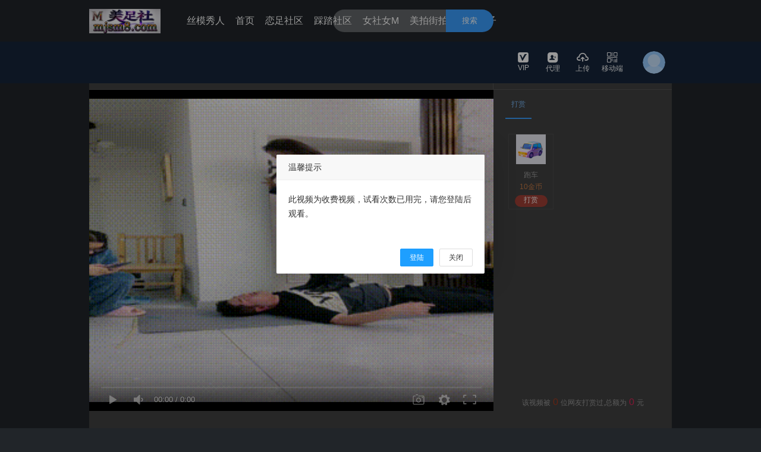

--- FILE ---
content_type: text/html; charset=utf-8
request_url: https://jh371.com/video/7171.html
body_size: 9234
content:
<!DOCTYPE html>
<html lang="en">
<head>
    <meta charset="UTF-8">
 
    <title> 女王脚奴 - 足恋网踩踏视频</title>
    <meta name="keywords" lang="zh-CN" content="我要美脚社区|高跟踩奴|sm脚奴调教|美脚踏踩|丝袜美脚|踩踏视频vk|女王踩踏vk|女s调教|女主|女m|女s|虐恋|恋足|脚奴|高跟鞋踩踏vk"/>
    <meta name="description" lang="zh-CN" content="女王招脚奴|踩踏美脚视频|sm脚奴调教|调教社区在线视频|女s调教羞辱女m视频VK|女女调教vk视频|黑丝美女踩踏脚奴|美女踩踏|女王踩奴视频" />
    <meta name="renderer" content="webkit">

    <link rel="stylesheet" href="/static/js/layui/css/layui.css">
    <link href="/static/css/common.css" rel="stylesheet">
    <!--新主题样式-->
    <!-- <link href="/static/css/new_base.css" rel="stylesheet"> -->

    <script type="text/javascript" src="/static/js/jquery-3.2.1.min.js"></script>
    <script type="text/javascript" src="/static/js/layer/layer.js"></script>
    <script type="text/javascript" src="/static/js/common.js"></script>
    <script type="text/javascript" charset="utf-8" src="/static/js/layui/layui.js"></script>

    <link rel="stylesheet" href="/peixin/css/font.css">
        <!--[if IE]>
    <link href="/static/css/demo.css" rel="stylesheet">
    <![endif]-->

    <script>
        layui.use(['form', 'layedit', 'laydate'], function(){

        });
        if(!!window.ActiveXObject || "ActiveXObject" in window){
            location.href="/index/index/remind.html"
        }

    </script>

</head>
<body>
<div class="g-header g-head" id="qheader">
    <div class="g-header-container">
        <div class="g-box">
            <!--logo-->
            <div class="yk-logo">
                <a href="/" title="足恋网踩踏视频">
                    <img src="https://www.inawsh.com/XResource/20250623/FcBmbYrJaSP2kjzKtm6B2EMtPYATTMtm.jpg"/> <!--./static/images/img/login.png -->
                </a>
            </div>
            <!--顶部导航-->
            <div class="g-head-center">
                <ul>
                                        <li  >
                        <a class="bar-list" title="丝模秀人" href="/video/lists.html?cid=48" >
                            丝模秀人                        </a>
                                            </li>
                                        <li  >
                        <a class="bar-list" title="首页" href="/" >
                            首页                        </a>
                                            </li>
                                        <li  >
                        <a class="bar-list" title="恋足社区" href="/video/lists.html?cid=27" >
                            恋足社区                        </a>
                                            </li>
                                        <li  >
                        <a class="bar-list" title="踩踏社区" href="/video/lists.html?cid=29" >
                            踩踏社区                        </a>
                                            </li>
                                        <li  >
                        <a class="bar-list" title="女社女M" href="/video/lists.html?cid=30" >
                            女社女M                        </a>
                                            </li>
                                        <li  >
                        <a class="bar-list" title="美拍街拍" href="/video/lists.html?cid=47" >
                            美拍街拍                        </a>
                                            </li>
                                        <li  >
                        <a class="bar-list" title="同好圈子" href="/article/lists.html?cid=15" >
                            同好圈子                        </a>
                                                <div class="menu-level">
                                                        <span ><a href="/article/lists.html?cid=15" title="必看公告">必看公告</a></span>
                                                        <span ><a href="http://www.msvod.cc/" title="穿搭日志">穿搭日志</a></span>
                                                        <span ><a href="/article/lists.html?cid=34" title="美食诱惑">美食诱惑</a></span>
                                                    </div>
                                            </li>
                                    </ul>
            </div>
                        <!--顶部搜索-->
            <div class="search">
                <div class="search-box">
                    <form
                                                            action="/search/index.html?type=video"
                                                        method="get">
                            <input type="text" class="default" value='' name="key_word">
                            <button type="submit">
                                搜索
                            </button>
                    </form>

                </div>
            </div>
            <!--顶部右边导航-->
            <div class="g-ucenter">
                <div class="u-box">
                    <div class="handle">
                        <a href="/member/member.html" ><i class="btn fn-vip2"></i>VIP</a>
                    </div>
                </div>
                <div class="u-box">
                    <div class="handle">
                        <a href="/member/agent.html"><i class="btn fn-dailishang"></i>代理</a>
                    </div>
                </div>
                <div class="u-box">
                    <div class="handle">
                        <a href="/member/video.html" ><i class="btn fn-shangchuan"></i>上传</a>
                    </div>
                </div>
                <div class="u-box web">
                    <div class="handle">
                        <a href="javaScript:void(0);" ><i class="btn fn-erweima"></i>移动端</a>
                    </div>
                    <div class="main-code login-after" style="display: none;">
                        <div id="qrcode"></div>
                        <div style="line-height: 30px;font-weight: bold;">扫我在手机上浏览</div>
                    </div>
                </div>
                <div class="u-login">
                                        <!-- 未登陆 -->
                    <div class="login-before" style="display: block;">
                        <a href="javascript:void(0);">
                            <img class="avatar" src="/static/images/header.png" title="未登录">
                        </a>
                    </div>
                                    </div>
            </div>
        </div>
    </div>
</div>

<div class="login-box" id="login-box">
    <div class="box login">
        <div class="login-list"><i class="btn fn-zhanghao"></i><input type="text" id="userName" placeholder="手机号/邮箱"/></div>
        <div class="login-list"><i class="btn fn-201"></i><input type="password" id="password" placeholder="登录密码"/></div>
                <a class="submit-btn" onclick="login()">登录</a>
        <div >
            <div class="forget"><a class="reg-btn">注册</a></div>
            <div class="login-Third">
                            </div>
        </div>
    </div>
    <div class="box register">
        <div class="login-list">
            <i class="btn fn-zhanghao"></i>
            <input type="text" id="reg_userName" class="phone"  placeholder="用户名" />
        </div>

        <div class="login-list">
            <i class="btn fn-nicheng"></i>
            <input type="text" id="nickname" class="pwd" placeholder="用户昵称"/>
        </div>

        <div class="login-list">
            <i class="btn fn-201"></i>
            <input type="password" id="reg_pwd" class="pwd" placeholder="密码"/>
        </div>

        <div class="login-list">
            <i class="btn fn-201"></i>
            <input type="password" id="reg_pwd_re" placeholder="确认密码"/>
        </div>
                        <a class="submit-btn" onclick="register()">注册</a>
        <div class="forget"><div><a class="reg-btn">登录</a></div></div>
    </div>
</div>


<script type="text/javascript">

    //console.log("当前用户Id:");
    var disabled = 0;
    function login() {
        var user = $('#userName').val();
        var password = $('#password').val();
        var verifyCode=$('#verifyCode');
        if (user == '' || password == '') {
            layer.msg('用户名或密码不能为空.', {icon: 2, anim: 6, time: 1000});
            return false;
        }

        if(verifyCode.val()==''){
            layer.msg('验证码不能为空.', {icon: 2, anim: 6, time: 1000});
            verifyCode.focus();
            return false;
        }

        var url = "/api/login.html";
        $.post(url, {userName: user, password: password,verifyCode:verifyCode.val()}, function (data) {

            if (data.statusCode == 0) {
                layer.msg('登陆成功', {time: 1000, icon: 1}, function() {
                    location.reload();
                });
            } else {
                layer.msg(data.error, {icon: 2, anim: 6, time: 1000});
                $("#verifyCodeImg").click();
            }
        }, 'JSON');

    }

    $(document).keyup(function(event){
        console.log('1111');
        if(event.keyCode ==13){
            if($(".login").is(":hidden")){
               return null;
            }else{
                login();
            }

        }
    });


    function codetTmes() {
        var second = $('#register_code').html();
        second--;
        if(second > 0){
            $('#register_code').html(second);
            setTimeout("codetTmes()",1000);
        }else{
            $('#register_code').html('获取验证码');
            disabled = 0;
        }
    }

    function getCode(){
        var user = $('#reg_userName').val();
        if(disabled)  return false;
        if (user == '' || password == '') {
            $('#reg_userName').focus();
            layer.msg('用户名不能为空.', {icon: 2, anim: 6, time: 1000});
            return false;
        }
        var url = "/api/getRegisterCode.html";
        $.post(url, {username: user}, function (data) {
            if (data.statusCode == 0) {
                disabled = 1;
                layer.msg(data.error, {icon: 1, anim: 6, time: 3000});
                $('#register_code').html('60');
                codetTmes();
            }else{
                layer.msg(data.error, {icon: 2, anim: 6, time: 1000});
            }
        }, 'JSON');
    }

    function register(){
        var user = $('#reg_userName').val();
        var password = $('#reg_pwd').val();
        var confirm_password=$('#reg_pwd_re').val();
        var verifyCode=$('#codes').val();
        var nickname = $('#nickname').val();
        if (user == '') {
            layer.msg('用户名不能为空.', {icon: 2, anim: 6, time: 1000});
            return false;
        }
        if (nickname == '') {
            layer.msg('用户昵称不能为空.', {icon: 2, anim: 6, time: 1000});
            return false;
        }
        if (password == '') {
            layer.msg('密码不能为空.', {icon: 2, anim: 6, time: 1000});
            return false;
        }
        if (password != confirm_password) {
            layer.msg('两次密码不一致.', {icon: 2, anim: 6, time: 1000});
            return false;
        }
        if(verifyCode==''){
            layer.msg('验证码不能为空.', {icon: 2, anim: 6, time: 1000});
            $('#codes').focus();
            return false;
        }
        var url = "/api/register.html";
        $.post(url, {username: user,nickname:nickname, password: password,confirm_password:confirm_password,verifyCode:verifyCode}, function (data) {
            if (data.statusCode == 0) {
                console.log(data);
                layer.msg('注册成功', {time: 1000, icon: 1}, function() {
                    location.reload();
                });
            }else{
                layer.msg(data.error, {icon: 2, anim: 6, time: 1000});
            }
        }, 'JSON');

    }

    function sign(){

        var url = "/api/sign.html";
        $.post(url, {}, function (data) {
            if (data.resultCode == 0) {
                $('.sign-btn').find('var').html('+'+data.data['value']);
                $('.sign-btn').addClass("signs");
                $('.sign-btn').addClass("Completion");
                layer.msg('签到成功',  {icon: 1, anim: 6, time: 2000},function () {
                    $('.sign-btn').removeClass("signs");
                });
            }else{
                layer.msg(data.error, {icon: 2, anim: 6, time: 2000});
            }
        }, 'JSON');
    }

    function logout(){
        var url="/api/logout.html";
        $.post(url,{},function(){
            layer.msg('退出成功', {time: 1000, icon: 1}, function() {
                location.reload();
            });
        },'JSON');
    }

    //$.post("",{userName:})

</script>

<!-- qrcode start -->
<script src="/static/js/qrcode.min.js" type="text/javascript"></script>
<script type="text/javascript">
    // 设置 qrcode 参数
    var qrcode = new QRCode('qrcode', {
        text: location.href,
        width: 130,
        height: 130,
        colorDark: '#000000',
        colorLight: '#ffffff',
        correctLevel: QRCode.CorrectLevel.H
    });
</script>
<!-- qrcode end -->

<link href="/static/css/play.css" rel="stylesheet">
<link rel="stylesheet" href="/static/css/DPlayer.min.css">
<script src="/static/js/hls.min.js"></script>
<script src="/static/js/DPlayer.min.js"></script>

<style>
    .layui-layer-hui{
        background-color: #fff!important;
        color:#000;
    }
    .layui-layer-hui .layui-layer-content{
        font-size:16px!important;
        text-align: left!important;
    }

    .important{
        font-weight: bold;
        color:#843534;
    }
</style>
<script src="/static/msvodx/js/video.js"></script>
<script type="text/javascript">
    var playRequestUrl='/api/payVideo.html';    //*必需配置项
    var player,timer;
    var page = 0;
    var addLiIndex=1;
    var trySeeTime=10;
    function adjump(){
        var canJumpAd="0";
        if(canJumpAd==1){
            player.videoPlay();
        }else{
            layer.msg('您不能跳过广告',{icon:2,time:2000});
        }
    }
    function getCommentList(){
        var nowDate = new Date().getTime();
        var times = "";
        var url = "/api/getCommentList.html";
        var  resourceId = " 7171";
        var data = {
            "page":page,
            "resourceId":resourceId,
            "resourceType":1,
        };
        var html = '';
        $.ajax({
            type: 'POST',
            url: url,
            data: data,
            dataType: 'json',
            success: function(data){
                $('#comment_num').html("("+data.data.count+")");
                var datas = data.data.list;
                if(datas==undefined) return false;
                page++;
                datas.forEach(function(item) {
                    var headimgurl = '/static/images/user_dafault_headimg.jpg';
                    if(item.headimgurl){
                        headimgurl = item.headimgurl;
                    }
                    var time = parseInt(item.last_time*1000);
                    if(parseInt(time+60*30*1000) > nowDate){
                        times = '刚刚';
                    }else if(parseInt(time+60*60*1000) > nowDate){
                        times = '半个小时前';
                    } else if(parseInt(time+2*60*60*1000) > nowDate){
                        times = '1小时前';
                    }else{
                        var oDate = new Date(time);
                        var Hours = oDate.getHours()>10 ? oDate.getHours() :  '0'+oDate.getHours();
                        var Minutes = oDate.getMinutes()>10 ? oDate.getMinutes() :  '0'+oDate.getMinutes();
                        times = oDate.getFullYear()+'-'+(oDate.getMonth()+1)+'-'+oDate.getDate()+' '+Hours+':'+Minutes;
                    }
                    html += '<li>';
                    html += '   <div class="user-avatar">';
                    html += '       <a href="javascript:">';
                    html += '           <img src="'+headimgurl+'">';
                    html += '       </a>';
                    html += '    </div>';
                    html += '    <div class="comment-section">';
                    html += '   <div class="user-info">';
                    html += '       <a href="javascript:" class="user-name">'+item.nickname+'</a>';
                    html += '       <span class="comment-timestamp">'+times+'</span>';
                    html += '   </div>';
                    html += '   <div class="comment-text">'+item.content+'</div>';
                    html += '   </div>';
                    html += ' </li>';
                })
                if(data.data.isMore == 1){
                    $('#more-comment').show();
                }else{
                    $('#more-comment').hide();
                }
                $('#not-comment').remove();
                $('#comment-list').append(html);
            }
        });
    }


    function loadedHandler(){
        if(player.getMetaDate()){
            player.addListener('pause', pauseHandler);
            player.addListener('play', playHandler);
        }
    }

    function pauseHandler(){
        console.log('pause');
        clearInterval(timer);
        if(trySeeTime>0)layer.msg('试看计时暂停',{icon:6,time:1000});
    }

    function playHandler(){
        layer.msg('试看计时开始……',{icon:6,time:1000});
        timer=setInterval(checkTrySeeTime,1000);
    }

    function checkTrySeeTime(){
        if(trySeeTime<=0){
            layer.msg('很抱歉，试看时间到.',{icon:2,time:1000});
            //setTimeout("videoPlayInit(7171)",2000);
            setTimeout("location.href=\"/index/index/prompt.html?id=7171\"",1500);
            player.videoPause();
        }else{
            trySeeTime--;
            console.log(trySeeTime);
        }
    }

     function createPlayer(playParams,isTrySee){
        console.log(playParams);
        if(isTrySee==undefined) isTrySee=false;
        if(layer!=undefined) layer.closeAll();
        var vodUrl=(playParams==undefined)?'#':playParams.videoInfo.url;
        var params={
            container: document.getElementById('playerBox'),
            screenshot: true,
            video: {
    			url: vodUrl,
    			type: 'hls',
    			pic: 'https://www.tvmstv.com/20240111/jc6rCSWs/1.gif',
    			thumbnails: 'https://www.tvmstv.com/20240111/jc6rCSWs/1.gif',
			},
        };


        if(playParams!=undefined){
            $.ajax({
                url:playRequestUrl,
                type:'POST',
                dataType:'JSON',
                data:{id:playParams.videoInfo.id,surePlay:1,isTrySee:isTrySee},
                async:false,
                success:function(resp){
                    //console.log(resp);
                    if(resp.resultCode!=0){
                        layer.msg('您不能观看此影片！',{time:2000,icon:2});
                        return false;
                    }
                    params.video.url=resp.data.videoInfo.url;

                    if(resp.data.freeType==2 && resp.data.videoInfo.gold>0 && isTrySee){
                        //按时长试看
                        trySeeTime=resp.data.freeNum;
                        console.log('begion try see:'+trySeeTime+'s');
                        params.loaded="loadedHandler";
                    }

                },
                error:function(){
                    layer.msg('影片信息加载失败！',{time:2000,icon:2});
                    return false;
                }
            });
        }

        // 
        // params.skipButtonShow=false;
        player = new DPlayer(params);
        if(isTrySee) setTimeout("player.changeControlBarShow(false)",1000); //hide control
        if(playParams!=undefined){
            setTimeout("player.play()",1000);//play
        }

    }


    $(function(){
        getCommentList();
        getGift();
        createPlayer(null,null);
        videoPlayInit(7171);

        //点赞
                $("#giveGoodBtn").on('click',function(){
            var reqData={resourceType:'video',resourceId:7171};
            $.post('/api/giveGood.html',reqData,function(data){
                //console.log(data);
                if(data.resultCode==0){
                    $('#goodNum').html(data.data.good);
                    $('#giveGoodBtn').addClass("isSelected");

                    layer.msg('点赞成功',{time:1000,icon:1});
                }else{
                    layer.msg('点赞失败，原因：'+data.error,{time:1000,icon:2});
                }
            },'JSON');
        });
        
        //收藏
                $(".fn-shoucang1").on("click",function () {
            var collectData={type:'1',id:'7171'};
            $.post('/api/colletion.html',collectData,function (data) {
                if(data.resultCode==0){
                    $('#shoucang').html('已收藏');
                    $('.fn-shoucang1').addClass("isSelected");
                    layer.msg('收藏成功',{time:1000,icon:1});
                }else{
                    layer.msg('收藏失败，原因：'+data.error,{time:1000,icon:2});
                }
            },'json');
        });
        
        $("#comment_content").on("keyup",function () {
            var length = $("#comment_content").val().length;
            $("#length").html(length);
            if(length > 300){
                var text = $("#comment_content").val().substring(0,300);
                $("#comment_content").val(text);
            }

        });

        //评论
        $("#submit_comment").on("click",function () {
            var content =  $.trim($("#comment_content").val());
            if((content == "" || content == undefined || content == null)) {
                layer.msg('请输入评论的内容!');
                return false;
            }
            var reqData={resourceType:'1',resourceId:7171,content:content};
            $.post('/api/comment.html',reqData,function(data){
                if(data.resultCode==0){
                    layer.msg(data.message,{time:1000,icon:1});
                    $("#comment_content").val('');
                    $("#length").html(0);
                    if(data.data.comment_examine_on != 1){
                        var headimgurl = '/static/images/user_dafault_headimg.jpg';
                        if(data.data.userinfo.headimgurl){
                            headimgurl = data.data.userinfo.headimgurl;
                        }
                        var html = '';
                        html += '<li id="addLi_'+addLiIndex+'">';
                        html += '   <div class="user-avatar">';
                        html += '       <a href="javascript:">';
                        html += '           <img src="'+headimgurl+'">';
                        html += '       </a>';
                        html += '    </div>';
                        html += '    <div class="comment-section">';
                        html += '   <div class="user-info">';
                        html += '       <a href="javascript:" class="user-name">'+data.data.userinfo.nickname+'</a>';
                        html += '       <span class="comment-timestamp">刚刚</span>';
                        html += '   </div>';
                        html += '   <div class="comment-text">'+data.data.content+'</div>';
                        html += '   </div>';
                        html += ' </li>';
                        $('#not-comment').remove();
                        $("#comment-list ").prepend(html);
                        $("#addLi_"+addLiIndex).hide().slideDown('fast');
                        addLiIndex++;
                    }
                }else{
                    layer.msg('评论失败，原因：'+data.error,{time:2000,icon:2});
                }
            },'JSON');
        });
    });


    function getGift(){
        var url = "/Api/getGift.html";
        var data = {
            "func": "getNameAndTime" ,
        };
        var html = '';
        $.ajax({
            type: 'POST',
            url: url,
            data: data,
            dataType: 'json',
            success: function(data){
                console.log('礼物：',data)
                data.data.forEach(function(item) {
                    html += '<div class="r-cel" title="'+item.name+'">' ;
                    html += '  <img src="'+item.images+'"/>' ;
                    html += '       <span>'+item.name+'</span>' ;
                    html += '       <p>'+item.price+'金币</p>' ;
                    html += '        <a onclick="reward('+item.id+','+item.price+',7171,1)">打赏</a>' ;
                    html += ' </div>' ;
                })
                $('#gift_box').html(html);
            }
        });
    }

</script>
<div class="s-body">
    <!---->
    <div class="content">
        <!--视频标题和广告-->
        <div class="base">
            <div class="base-info">
                <span class="title" title=" 女王脚奴"> 女王脚奴</span>
            </div>
            <div class="base-area">广告</div>
        </div>
        <!--视频和选集、打赏-->
        <div class="spv-player">
            <div class="play-box" id="playerBox">
                <img src="https://www.tvmstv.com/20240111/jc6rCSWs/1.gif" width="100%" height="100%" alt="视频打赏"/>
            </div>
            <div class="list-box">
                <div class="tab">
                    <span data-for="reward" class="cur">打赏</span>
                                    </div>
                <div class="sub-tab">
                    <!--打赏-->
                    <div class="reward" style="display: block;">
                        <div class="reward-box" style="overflow:hidden;">
                            <div class="reward-content" id="gift_box">
                            </div>
                        </div>
                        <p class="text">该视频被<var id="count">0</var>位网友打赏过,总额为<var id='countprice'>0</var>元</p>
                    </div>
                    <!--选集-->
                                    </div>

            </div>
            <div class="interact">
                <div class="share">
                    <div class="bdsharebuttonbox">
                        <a href="#" class="bds_more" data-cmd="more"></a>
                        <a href="#" class="bds_qzone" data-cmd="qzone" title="分享到QQ空间"></a>
                        <a href="#" class="bds_tsina" data-cmd="tsina" title="分享到新浪微博"></a>
                        <a href="#" class="bds_tqq" data-cmd="tqq" title="分享到腾讯微博"></a>
                        <a href="#" class="bds_renren" data-cmd="renren" title="分享到人人网"></a>
                        <a href="#" class="bds_weixin" data-cmd="weixin" title="分享到微信"></a>
                    </div>
                    <script>window._bd_share_config = {
                        "common": {
                            "bdSnsKey": {},
                            "bdText": "",
                            "bdMini": "2",
                            "bdPic": "",
                            "bdStyle": "0",
                            "bdSize": "16"
                        }, "share": {}
                    };
                    with (document) 0[(getElementsByTagName('head')[0] || body).appendChild(createElement('script')).src = 'http://bdimg.share.baidu.com/static/api/js/share.js?v=89860593.js?cdnversion=' + ~(-new Date() / 36e5)];</script>
                    <div class="fn-updown">
                        <span><i class="btn fn-shoucang1 "></i><var id="shoucang">收藏</var></span>
                        <span><i class="btn fn-zan2 " id="giveGoodBtn"></i><var id="goodNum">0</var></span>
                    </div>
                </div>
                <div class="interact-box">
                    <ul>
                        <li>
                            <div><img src="/static/images/user_dafault_headimg.jpg" alt="恋足社区" /></div>
                            <p>管理员</p><br>
                            <p><span class="btn fn-zan2"></span>0</p>
                        </li>
                        <li><i></i></li>
                        <li>分类：
                            <a href="/video/lists.html?cid=27" class="label" title="恋足社区">恋足社区</a>
                        </li>
                        <li><i></i></li>
                        <li>标签：
                                                    </li>
                    </ul>
                </div>
            </div>
        </div>
        <!--评论和推荐-->
        <div class="spv-comment comment">
            <!--评论和展示-->
            <div class="comment-left">
                <!--评论-->
                <div class="area-form">
                    <div class="comment-form">
                        <div class="form-cell">
                                                        <div class="form-user-info">
                                <a href="javascript:;" class="form-user-login avatar">登录</a>
                                <span>|</span>
                                <a href="" target="_blank">注册</a>
                            </div>
                                                        <div class="form-wordlimit">
                                <span class="form-wordlimit-input input-count" id="length">0</span>
                                <span class="form-wordlimit-upper">/300</span>
                            </div>
                            <div class="form-textarea form-textarea-picdom">
                            <textarea data-maxlength="300" name="content"
                                      placeholder="看点槽点，不吐不快！别憋着，马上大声说出来吧！"  id="comment_content" ></textarea>
                            </div>
                            <div class="form-toolbar">
                                <div class="form-tool form-action">
                                    <a href="javascript:;" class="form-btn-submit" id="submit_comment">发表评论</a>
                                </div>
                            </div>
                        </div>
                    </div>
                </div>
                <!--展示-->
                <div class="area-box">
                    <div class="comment-tab">
                        <span class="comment-tab-left">全部评论<em class="num" id="comment_num">(0)</em></span>
                    </div>
                    <div class="comment-list" >
                        <ul id="comment-list">
                            <li id='not-comment'>暂没评论~</li>
                        </ul>
                        <div id="more-comment"><span onclick="getCommentList()">更多<i class="btn fn-more"></i></span></div>
                    </div>
                </div>
            </div>
            <!--相关推荐-->
            <div class="comment-right">
                <div class="sub-tab">
                    <p class="title">相关推荐</p>
                    <div class="select" style="display: block;">
                        <ul>
                                                        <li>
                                <a href="/video/6084.html" title="艾斯爱慕免费恋足社区">
                                    <div class="pic">
                                        <img src="https://www.tvmstv.com/20230924/7qA9cOyZ/1.gif" alt="艾斯爱慕免费恋足社区">
                                        <!--<span>43:47</span>-->
                                    </div>
                                    <div class="title_r">
                                        <h3 title="艾斯爱慕免费恋足社区">艾斯爱慕免费恋足社区</h3>
                                        <!-- <p>
                                            <span class="mod-like"><i class="btn fn-see"></i>7367</span>
                                            <span class="mod-like" style="float: right;"><i class="btn fn-zan2"></i>0</span>
                                        </p> -->
                                    </div>
                                    
                                </a>
                            </li>
                                                        <li>
                                <a href="/video/6087.html" title="艾斯爱慕呵呵免费恋足">
                                    <div class="pic">
                                        <img src="https://www.tvmstv.com/20230924/g0pLgWDL/1.gif" alt="艾斯爱慕呵呵免费恋足">
                                        <!--<span>37:39</span>-->
                                    </div>
                                    <div class="title_r">
                                        <h3 title="艾斯爱慕呵呵免费恋足">艾斯爱慕呵呵免费恋足</h3>
                                        <!-- <p>
                                            <span class="mod-like"><i class="btn fn-see"></i>4710</span>
                                            <span class="mod-like" style="float: right;"><i class="btn fn-zan2"></i>0</span>
                                        </p> -->
                                    </div>
                                    
                                </a>
                            </li>
                                                        <li>
                                <a href="/video/6081.html" title=" 恋足网站爱慕艾斯">
                                    <div class="pic">
                                        <img src="https://www.tvmstv.com/20230924/bUKtDHV4/1.gif" alt=" 恋足网站爱慕艾斯">
                                        <!--<span>54:04</span>-->
                                    </div>
                                    <div class="title_r">
                                        <h3 title=" 恋足网站爱慕艾斯"> 恋足网站爱慕艾斯</h3>
                                        <!-- <p>
                                            <span class="mod-like"><i class="btn fn-see"></i>5248</span>
                                            <span class="mod-like" style="float: right;"><i class="btn fn-zan2"></i>0</span>
                                        </p> -->
                                    </div>
                                    
                                </a>
                            </li>
                                                        <li>
                                <a href="/video/6089.html" title="踩踏调教视频">
                                    <div class="pic">
                                        <img src="https://www.tvmstv.com/20230925/OzuR6VHT/1.gif" alt="踩踏调教视频">
                                        <!--<span>18:14</span>-->
                                    </div>
                                    <div class="title_r">
                                        <h3 title="踩踏调教视频">踩踏调教视频</h3>
                                        <!-- <p>
                                            <span class="mod-like"><i class="btn fn-see"></i>4263</span>
                                            <span class="mod-like" style="float: right;"><i class="btn fn-zan2"></i>0</span>
                                        </p> -->
                                    </div>
                                    
                                </a>
                            </li>
                                                        <li>
                                <a href="/video/6085.html" title=" 艾斯爱慕恋足免费区">
                                    <div class="pic">
                                        <img src="https://www.tvmstv.com/20230924/M0GlNoup/1.gif" alt=" 艾斯爱慕恋足免费区">
                                        <!--<span>21:00</span>-->
                                    </div>
                                    <div class="title_r">
                                        <h3 title=" 艾斯爱慕恋足免费区"> 艾斯爱慕恋足免费区</h3>
                                        <!-- <p>
                                            <span class="mod-like"><i class="btn fn-see"></i>4412</span>
                                            <span class="mod-like" style="float: right;"><i class="btn fn-zan2"></i>0</span>
                                        </p> -->
                                    </div>
                                    
                                </a>
                            </li>
                                                        <li>
                                <a href="/video/6088.html" title=" 艾斯爱慕恋足免费视频区">
                                    <div class="pic">
                                        <img src="https://www.tvmstv.com/20230924/igxAxJzf/1.gif" alt=" 艾斯爱慕恋足免费视频区">
                                        <!--<span>56:15</span>-->
                                    </div>
                                    <div class="title_r">
                                        <h3 title=" 艾斯爱慕恋足免费视频区"> 艾斯爱慕恋足免费视频区</h3>
                                        <!-- <p>
                                            <span class="mod-like"><i class="btn fn-see"></i>5496</span>
                                            <span class="mod-like" style="float: right;"><i class="btn fn-zan2"></i>0</span>
                                        </p> -->
                                    </div>
                                    
                                </a>
                            </li>
                                                        <li>
                                <a href="/video/6082.html" title=" 艾斯爱慕恋足轮流免费视频">
                                    <div class="pic">
                                        <img src="https://www.tvmstv.com/20230924/9p8lZBBD/1.gif" alt=" 艾斯爱慕恋足轮流免费视频">
                                        <!--<span>46:58</span>-->
                                    </div>
                                    <div class="title_r">
                                        <h3 title=" 艾斯爱慕恋足轮流免费视频"> 艾斯爱慕恋足轮流免费视频</h3>
                                        <!-- <p>
                                            <span class="mod-like"><i class="btn fn-see"></i>4554</span>
                                            <span class="mod-like" style="float: right;"><i class="btn fn-zan2"></i>0</span>
                                        </p> -->
                                    </div>
                                    
                                </a>
                            </li>
                                                        <li>
                                <a href="/video/6086.html" title="艾斯爱慕字母恋足字幕社">
                                    <div class="pic">
                                        <img src="https://www.tvmstv.com/20230924/eNLhN7ag/1.gif" alt="艾斯爱慕字母恋足字幕社">
                                        <!--<span>45:57</span>-->
                                    </div>
                                    <div class="title_r">
                                        <h3 title="艾斯爱慕字母恋足字幕社">艾斯爱慕字母恋足字幕社</h3>
                                        <!-- <p>
                                            <span class="mod-like"><i class="btn fn-see"></i>6213</span>
                                            <span class="mod-like" style="float: right;"><i class="btn fn-zan2"></i>0</span>
                                        </p> -->
                                    </div>
                                    
                                </a>
                            </li>
                                                        <li>
                                <a href="/video/6083.html" title="艾斯爱慕恋足网站">
                                    <div class="pic">
                                        <img src="https://www.tvmstv.com/20230924/ucGpbbdn/1.gif" alt="艾斯爱慕恋足网站">
                                        <!--<span>32:00</span>-->
                                    </div>
                                    <div class="title_r">
                                        <h3 title="艾斯爱慕恋足网站">艾斯爱慕恋足网站</h3>
                                        <!-- <p>
                                            <span class="mod-like"><i class="btn fn-see"></i>4611</span>
                                            <span class="mod-like" style="float: right;"><i class="btn fn-zan2"></i>0</span>
                                        </p> -->
                                    </div>
                                    
                                </a>
                            </li>
                                                    </ul>
                    </div>
                </div>
            </div>
        </div>
    </div>

<script>
    $(function(){
        $(".list-box .tab span").click(function(){
            var $self = $(this);
            $self.addClass("cur").siblings().removeClass("cur");
            var $attr = $self.attr("data-for");
            $(".list-box .sub-tab>div").hide();
            $(".list-box .sub-tab").find("."+ $attr).show();
        });

       $(".select1").on("click","a",function(){
           $(".select1 a").removeClass("cur");
           $(this).addClass("cur");
       });

    });
    function check_logins(){
        $.post('/api/get_login_status','{}',function (e) {
                if(e.resultCode == 3){
                    layer.msg('该账号已在其他地方登陆',
                        {
                            icon: 5,
                            time: 3000,
                            shadeClose: true,
                            shade: 0.8,
                            btn: ['确定'],
                            yes:function (index) {
                                layer.close(index);
                                window.location.reload();
                            },
                            success: function (layero) {
                                var btn = layero.find('.layui-layer-btn');
                                btn.css('text-align', 'center');
                            }
                        },function () {
                            window.location.reload();
                        });
               }
        },'json');
        setTimeout('check_logins()', 5000);
    }

</script>
            <!--底部-->
        <div class="f12 footer">
        <div class="copyright">
            <div class="main">
                <p class="notice"><br>
                   本站所有视频、图片、资讯均由网友上传，如有侵犯权限请联系本站客服删除，本站不承担任何版权相关的法律责任， 请遵守本站协议勿上传不合法内容。<br>
                    </p>
                <p class="link">
                                        <a href="https://www.zimuvip.com" title="足艺阁踩踏">足艺阁踩踏</a>
                                        <a href="https://www.qsj83.com" title="足恋踩踏调教">足恋踩踏调教</a>
                                        <a href="https://www.aifulang.com" title="美脚社区">美脚社区</a>
                                        <a href="https://www.jdjxd.com" title="艾斯爱慕管教">艾斯爱慕管教</a>
                                        <a href="https://www.txzyq.com" title="脚奴调教踩踏">脚奴调教踩踏</a>
                                        <a href="https://www.xiwang168.com" title="女王管教视频">女王管教视频</a>
                                    </p>

                <p class="copyright">ICP备案号:粤ICP10003013211&nbsp;&nbsp; Copyright (c) 2017-2018 All Rights Reserved.</p>
 
            </div>
        </div>
    </div>
 
    </body>
</html



--- FILE ---
content_type: text/css
request_url: https://jh371.com/static/css/common.css
body_size: 6636
content:
body,div,dl,dt,dd,ul,ol,li,h1,h2,h3,h4,h5,h6,pre,form,fieldset,input,textarea,p,blockquote,th,td{margin:0;padding:0}
body{color:#333;background:#212529;font-size: 12px;font-family: "microsoft yaHei", 微软雅黑, arial;}
th,td{text-align:left;vertical-align:top}
a{color:#333;text-decoration:none;cursor:pointer}
a:hover{color:#333;text-decoration:none}
a:focus{outline:0}
img{display:inline-block;border:0;vertical-align:middle}
li{list-style:none}ol{padding:0 0 0 2em}
input,label,select,option,textarea,button,fieldset,legend{font-family:inherit}
input[type=text],
textarea{-webkit-appearance:none;-webkit-border-radius:0;outline:0}

body{
    background: #212529;
}
/*顶部*/
.g-header{
    width: 100%;
    position: fixed;
    top: 0;
    z-index: 999;
    /*border:1px solid #ccc;*/
}
.g-head{
    background: #15253a;
}
.g-header .g-header-container {
    width: 100%;
    height: 70px;
    background: #212529;
}
.g-header .g-box {
    width: 1230px;
    position: relative;
    margin: 0 auto;
    height: 70px;
    z-index: 1290;
}
.g-header .g-box .yk-logo {
    float: left;
    height: 46px;
    width: 120px;
    margin: 12px 5px 12px 0;
    line-height: 46px;
    overflow: hidden;
}
.g-header .g-box .yk-logo a {
    display: block;
    width: 120px;
}
.g-header .g-box .yk-logo a img{
    max-width: 100%;
    max-height: 100%;
}
/*顶部导航*/
.g-header .g-box .g-head-center {
    float: left;
    height: 70px;
    margin: 0px 20px 0 30px;
}
.g-header .g-box .g-head-center li {
    float: left;
    position: relative;
}
.g-header .g-box .g-head-center li.current .bar-list{
    /*background: rgba(37, 38, 39, 0.18);*/
    background: rgba(37, 38, 39, 0.18);
}
.qheader .g-box .g-head-center li.current .bar-list{
    background: #252627;
}
.g-header .g-box .g-head-center li .bar-list {
    display: block;
    padding: 0 9px;
    color: #fff;
    font-size: 16px;
    line-height: 70px;
    text-decoration: none;
    zoom: 1;
    position: relative;
}
.g-header .g-box .g-head-center li .bar-list:hover{
    background: rgba(37, 38, 39, 0.18);
}
.qheader .g-box .g-head-center li .bar-list:hover{
    background: #252627;
}
.g-header .g-box .g-head-center li .menu-level{
    display: none;
    background: #fff;
    position: absolute;
    width: 100px;
    padding: 10px 0 10px 10px;
    box-shadow: 0px 0px 8px #9a9a9a;
}
.g-header .g-box .g-head-center li .menu-level:before{
    content: '';
    display: inline-block;
    width: 20px;
    height: 20px;
    background: url(../images/fn-tree.png) no-repeat;
    background-size: 14px auto;
    position: absolute;
    top: -7px;
    left: 16px;
}
.g-header .g-box .g-head-center li .menu-level span{
    width: 68px;
    display: block;
    text-align: left;
    letter-spacing: 1px;
    height: 30px;
    line-height: 30px;
    margin: auto;
    overflow: hidden;
    text-overflow:ellipsis;
    white-space: nowrap;
    cursor: pointer;
}
.g-header .g-box .g-head-center li .menu-level span.current a{
    color:#888;
}
.g-header .g-box .g-head-center li .menu-level span a{
    font-size: 14px;
}
.g-header .g-box .g-head-center li .menu-level span a:hover{
    color:#5ba0d2;
}
/*顶部搜索*/
.g-header .g-box .search{
    float: left;
    height: 38px;
    margin: 16px auto;
    position: absolute;
    right: 300px;
}
.g-header .g-box .search .search-box input {
    float: left;
    width: 250px;
    height: 22px;
    padding: 8px 12px 8px 18px;
    outline: 0 none;
    color: #fff;
    font-size: 14px;
    line-height: 22px;
    background: rgba(255,255,255,.3);
    border: 0 none;
    border-top-left-radius: 19px;
    border-bottom-left-radius: 19px;
}
.g-header .g-box .search .search-box button {
    width: 80px;
    height: 38px;
    line-height: 38px;
    padding: 0;
    color: #fff;
    text-align: center;
    font-size: 13px;
    background: linear-gradient(to left,#3b9eff 0,#19c3ff 100%);
    outline: 0;
    cursor: pointer;
    border: 0 none;
    border-top-right-radius: 19px;
    border-bottom-right-radius: 19px;
    _background: #3b9eff;
    background: #3b9eff;
}
/*顶部右边导航*/
.g-header .g-box .g-ucenter {
    float: right;
    height: 70px;
}
.g-header .g-box .g-ucenter .u-box,.g-header .g-box .g-ucenter .u-login{
    float: left;
    width: 40px;
    height: 70px;
    text-align: center;
    margin-right: 10px;
}
.g-header .g-box .g-ucenter .u-box .handle{
    position: relative;
    height: 40px;
    margin: 15px 0;
}
.g-header .g-box .g-ucenter .u-box .handle a{
    display: inline-block;
    width: 40px;
    height: 40px;
    color: #ffffff;
    font-size: 12px;
}
.g-header .g-box .g-ucenter .u-box .handle a i{
    display: block;
    width: 20px;
    height: 20px;
    margin: 0 auto 2px;
    color: #ffffff;
    font-size: 20px;
}


.g-header .g-box .g-ucenter .u-login{
    margin-left: 20px;
    position: relative;
    text-align: left;
}

.g-header .g-box .g-ucenter .u-login .login-before{
    height: 50px;
    margin: 16px 0;
    text-align: center;
}
.g-header .g-box .g-ucenter .u-login .login-before img{
    width: 38px;
    height:38px;
    border-radius: 50%;
}
.g-header .g-box .g-ucenter .u-login .after-box{
    position: absolute;
    width: 300px;
    height: 277px;
    z-index: 9999;
    right: 0;
    top: 52px;
    display: none;
    text-align: left;
}
.g-header .g-box .g-ucenter .login-after{
    width: 300px;
    height: 243px;
    background: #fff;
    box-shadow: 0px 0px 8px #9a9a9a;
    margin-top: 18px;
    display: block;
    opacity: .92;
}
.set-vip{
    background: #fff;
    box-shadow: 0px 0px 8px #adadad;
    border-radius: 8px;
    margin: 13px 10px 10px 0px;
    padding: 10px 17px 10px 10px;
    width: 232px;
}
.set-vip span{
    color: #f57100;
    width: auto !important;
    padding: 0 !important;
    font-size: 16px;
}
.set-vip a{
    display: inline-block;
    padding: 3px 10px;
    border: 1px solid #f57100;
    border-radius: 3px;
    color: #f57100;
    margin: 0 !important;
    float: right;
}
.set-vip a:hover{
    background: #f57100;
    color:#fff;
}
.set-vip p{
    margin-top: 15px;
    color: #a0a0a0;
}
.login-after:before{
    content: "";
    background: url(../images/fn-tree.png) no-repeat bottom;
    background-size: 20px auto;
    display: inline-block;
    width: 20px;
    height: 22px;
    margin-top: -20px;
    float: right;
    margin-right: 10px;
}
.g-ucenter .login-after .userbox{
    padding: 20px 0 10px;
    margin: 0 20px;
    border-bottom: 1px solid #eee;
}
.g-ucenter .login-after .userbox img{
    width: 38px;
    height:38px;
    border-radius: 50%;
}
.g-ucenter .login-after .userbox span{
    padding-left: 10px;
    display: inline-block;
    width: 205px;
}
.g-ucenter .login-after .userbox a{
    margin-top: 20px;
}
.g-ucenter .login-after .userbox .a-avatar{
    display: inline-block;
    width: 150px;
    color: #3181c7;
}
.g-ucenter .login-after .userbox .sign-btn{
    float: right;
    display: inline-block;
    width: 70px;
    height: 25px;
    background: #EE8124;
    border-radius: 17px;
    text-align: center;
    color: #fff;
    line-height: 24px;
    margin-top: 15px;
    position: relative;
}
.sign-btn.Completion{
    background: #ccc !important;
}
.sign-btn var{
    position: absolute;
    color: #EE8124;
    font-style: normal;
    font-family: serif;
    opacity: 0;
    top:-30px;
    font-size: 25px;
}
.sign-btn.signs var{
    animation:mysign 2s 1;
    -webkit-animation:mysign 2s 1;
    -moz-animation:mysign 2s 1;
    -o-animation:mysign 2s 1;
    -ms-animation:mysign 2s 1;
}
@keyframes mysign
{
    0%{opacity: 0;}
    50%{opacity: 1;}
    100%{opacity: 0;}
}
@-webkit-keyframes mysign
{
    0%{opacity: 0;}
    50%{opacity: 1;}
    100%{opacity: 0;}
}
@-moz-keyframes mysign
{
    0%{opacity: 0;}
    50%{opacity: 1;}
    100%{opacity: 0;}
}
@-o-keyframes mysign
{
    0%{opacity: 0;}
    50%{opacity: 1;}
    100%{opacity: 0;}
}
@-ms-keyframes mysign
{
    0%{opacity: 0;}
    50%{opacity: 1;}
    100%{opacity: 0;}
}

.g-ucenter .u-bottom{
    height: 40px;
    line-height: 40px;
    padding: 0 20px;
}
.g-ucenter .u-bottom .singout{
    float: right;
}
.not-comment {
    text-align: center;
    height: 100px;
    line-height: 100px;
    color: #888;
}
.not-comment.not{
    height: 300px;
    line-height: 300px;
    font-size: 20px;
}
/*底部*/
/* foot */
.footer .copyright {
    background: #404040;
    color: rgba(255, 255, 255, 0.6);
    padding: 20px 0;
}

.count {
    display: none;
}

.main {
    width: 1230px;
    margin: 0 auto;
    text-align: center;
}
.main p.notice{
    color: #dddddd;
}
.main p.link{
    margin-top: 10px;
    width: 1230px;
    height: 19px;
    overflow: hidden;
}
.main p.link a{
    display: inline-block;
    width: 60px;
    color: #9e9e9e;
}
.main p.link a:hover{
    color: #fff;
}
.main p.copyright{
    margin-top: 10px;
    text-align: center;
    color: #9e9e9e;
    padding: 0;
}
.main-code{
    padding: 10px;
    display: inline-block;
    vertical-align: middle;
    color: #333;
    text-align: center;
    box-shadow: 0px 0px 8px #9a9a9a;
    background: #fff;
}
.main-code.login-after{
    width: 133px !important;
    height: 160px !important;
    margin-top: 15px !important;
    padding-top: 14px;
    position: absolute;
    right: 69px;
    top: 55px;

}
.main-code.login-after:before{
    margin-top: -30px;
}
.main-code #qrcode{
    border: 2px solid #fff;
}

/**/
.content{
    display: block;
    max-width: 1505px;
    padding-bottom: 50px;
    margin: 90px auto 0;
    overflow: hidden;
    min-height: 593px;/*记得删掉*/
}
.content .left-box{
    display: inline-block;
    width: 100%;
    float: left;
    flex:1;
    -webkit-flex: 1;
    -moz-flex:1;
    -ms-flex:1;
    overflow: hidden;
}
.content .right-box{
    display: inline-block;
    width: 260px;
    float: right;
    height:auto;
    margin-left: 20px;
}

/*公共*/
.play-bg{
    width: 100%;
    height: 100%;
    position: absolute;
    top: 0;
    background: rgba(0,0,0,.5);
    text-align: center;
    display: none;
}
.play-bg span {
    width: 35px;
    height: 35px;
    background-color: #fff;
    border-radius: 50%;
    display: inline-block;
    box-shadow: 0 0 2px #bdbdbd;
    cursor: pointer;
    text-align: center;
    position: absolute;
    left: 50%;
    margin-left: -17px;
    top: 50%;
    margin-top: -17px;
}
.play-bg span i {
    display: inline-block;
    width: 0;
    height: 0;
    border-color: transparent #333;
    border-width: 10px 0px 10px 16px;
    border-style: solid;
    float: left;
    margin-left: 13px;
    margin-top: 8px;
}
.play-bg span.cur{
    animation: myfirst 2s linear .1s infinite;
    -webkit-animation: myfirst 2s linear .1s infinite;
}
@keyframes myfirst {
    0% {
        transform: rotate(0deg);
        -webkit-transform: rotate(0deg);
    }
    100% {
        transform: rotate(360deg);
        -webkit-transform: rotate(360deg);
    }
}
@-webkit-keyframes myfirst {
    0% {
        transform: rotate(0deg);
        -webkit-transform: rotate(0deg);
    }
    100% {
        transform: rotate(360deg);
        -webkit-transform: rotate(360deg);
    }
}

/*相关推荐*/
.sub-tab{
    padding: 20px;
}
.sub-tab .title{
    border-bottom: 1px solid #686868;
    padding-bottom: 10px;
    font-size: 16px;
    font-weight: bold;
    color: #dfdfdf;
}
.sub-tab li{
    width: 100%;
    position: relative;
    height: 180px;
    margin-top: 10px;
    border-radius: 5px;
    overflow: hidden;
}
.sub-tab li:hover{
    box-shadow: 0px 0px 8px #3b9eff;
}
.info_f{
    padding: 16px;
    position: absolute;
    background: linear-gradient(1turn,rgba(9,15,29,.65),transparent);
    bottom: 0;
    color: #fff;
    left: 0;
    right: 0;
    height: auto;
}
.info_f h2{
    font-size: 13px;
}
.sub-tab .select li a {
    /*display: flex;*/
    width: 100%;
    height: 100%;
    overflow: hidden;
}
.sub-tab .select li a .title_r{
    padding: 16px;
    position: absolute;
    background: linear-gradient(1turn,rgba(9,15,29,.65),transparent);
    bottom: 0;
    color: #fff;
    left: 0;
    right: 0;
    height: auto;
}
.sub-tab .select li a .title_r p{
    position: absolute;
    bottom: 0;
    color:#333;
    overflow: hidden;
    text-overflow: ellipsis;
    white-space: nowrap;
    width: 180px;

}
.sub-tab .select li a .title_r h3{
    display: -webkit-box;
    -webkit-line-clamp: 2;
    -webkit-box-orient: vertical;
    overflow: hidden;
}
.sub-tab li p{
    left: 105px !important;
    padding: 0 !important;
}
.sub-tab li p:hover{
    color:#3b9eff;
}
.sub-tab .select li a .pic{
    /*border: 1px solid #eaeaea;*/
    text-align: center;
    line-height: 63px;
    overflow: hidden;
    display: inline-block;
    position: relative;
    vertical-align: middle;
    border-radius: 4px;
}
.sub-tab .select li a .pic img{
    width: 100%;
    height: 100%;
    object-fit: cover;
    border: 0;
/*    vertical-align: text-top;*/
}
.sub-tab .select li a .pic span {
    display: block;
    position: absolute;
    bottom: 0;
    right: 0;
    background: rgba(0,0,0,.5);
    height: 16px;
    line-height: 16px;
    color: #ccc;
    font-size: 12px;
    padding: 0 5px;
}
/*.sub-tab .select li a  p {
    position: absolute;
    left: 126px;
    top: 0;
    text-align: justify;
    height: 40px;
    padding: 0 10px 0 0;
    color:#333;
    overflow: hidden;
    text-overflow: ellipsis;
    white-space: nowrap;
    width: 180px;
}*/
.sub-tab .select li a  p.content-like {
    /*top: 45px;
    right: 0;
    padding: 0;*/
    display: flex;
    justify-content: space-between;
    height: 20px;
}
.sub-tab .select li a  p span.mod-like {
    /*float: right;*/
    vertical-align: middle;
}
/*.mod-like i {
    display: inline-block;
    width: 20px;
    height: 13px;
    background: url(../images/collect.png) no-repeat center;
    background-size: 15px auto;
}*/




/*分类*/
/*分类顶部*/
.vault-top {
    padding: 0 20px 11px;
    background: #404040;
    box-shadow: 0 0 8px 1px #404040;
    clear: both;
}
.vault-top .sort-filter {
    margin: 0;
    padding-top: 9px;
    border-top: 0 none;
    border-bottom: 0 none;
    overflow: hidden;
    zoom: 1;
}
.vault-top .sort-filter .sort-filter-panel .item {
    display: none;
    zoom: 1;
    overflow: hidden;
    position: relative;
    padding: 5px 0 5px 0;
}
.vault-top .sort-filter .sort-filter-panel .item.border {
    border-bottom: 1px solid #eee;
    margin: 0 0 9px;
    padding-bottom: 10px;
}
.vault-top .sort-filter .sort-filter-panel .item label {
    color: #999;
    float: left;
    height: 30px;
    line-height: 24px;
    margin-right: 10px;
    width: 60px;
    text-align: right;
}
.vault-top .sort-filter .sort-filter-panel .item ul li {
    float: left;
    margin: 0;
    padding-bottom: 5px;
}
.vault-top .sort-filter .sort-filter-panel .item ul li a{
    padding: 0 10px;
    line-height: 23px;
    color:#dddddd;
}
.vault-top .sort-filter .sort-filter-panel .item ul li.current a{
    cursor: default;
    background: #ff9600;
    color: #fff;
    border-radius: 13px;
    padding: 0 10px;
    display: block;
    white-space: nowrap;
    font-size: 13px;
}
.vault-top .sort-filter .sort-filter-handle {
    position: relative;
    top: 0;
    height: 30px;
}
.vault-top .sort-filter .sort-filter-handle .btn-handle {
    cursor: pointer;
    position: absolute;
    left: 50%;
    top: 0;
    margin-left: -28px;
    width: 90px;
    height: 30px;
}
.vault-top .sort-filter .sort-filter-handle .btn-handle a {
    width: 90px;
    height: 30px;
    display: block;
    text-align: center;
    line-height: 30px;
}
.vault-top .sort-filter .sort-filter-handle .btn-handle a:hover i{
    border-color: #6cc4f7 transparent;
}
.vault-top .sort-filter .sort-filter-handle .btn-handle a i{
    display: inline-block;
    width: 0;
    height: 0;
    border-style: solid;
    border-color: #828384 transparent;
    border-width: 6px 5px 0px 5px;
    margin-left: 5px;
}
.vault-top .sort-filter .sort-filter-handle .btn-handle a.cur i{
    border-width: 0px 5px 6px 5px;
    margin-top: -4px;
    vertical-align: middle;
}
.vault-main {
    padding: 10px 20px 0;
    background: #fff;
    box-shadow: 0 0 8px 1px #e4e5e6;
    margin: 20px 0 10px;
    overflow: hidden;
    zoom: 1;
}


 
/*视频部分*/
.play_info{
    height: 95px;
}
.play_info .cat{padding: 15px 10px 0 10px;display: block;font-size: 12px;color: #777;margin-left: 18px;height: 30px;position: relative;}
.play_info .cat:after {content: " ";width: 4px;height: 4px;display: block;border-radius: 15px;position: relative;left: -18px;top: -13px;border: 2px solid #ff5f33;}
.play_info h3{margin: 0px 10px;font-size: 15px;}
.play_info  h3 a{color:#dddddd;line-height:20px;overflow:hidden;-o-text-overflow: ellipsis;text-overflow: ellipsis;display: -webkit-box !important;-webkit-line-clamp: 1;-webkit-box-orient: vertical;height:20px}
.play_info h3 a:hover{color: #ff9600}
.post-sign{background: #ff9600;color:#fff;padding:0px 4px;display: inline-block;border-radius: 5px 0 5px 0;font-size: 12px;margin-right: 5px;line-height: 18px;position: relative;top: -1px;font-weight: normal;}
.grid-meta{color:#777;padding:0 10px 10px 10px;font-size:12px;height: 30px;overflow: hidden;display: flex;align-items: center;justify-content: space-between;}
.panel .mod-col{
    width: 345px;
    padding-bottom: 5px;
    margin: 0 10px 20px;
    float: left;
    background: #505050;
    box-shadow: 0 0 15px rgb(0 0 0 / 8%);
    position: relative;
    border-radius: 3px;
    background-size: cover;
    background-position: center;
    background-repeat: no-repeat;
    transition: all .3s ease 0s;
}
.panel .mod-col:hover{
    box-shadow: 0 0 15px rgb(0 0 0 / 15%);
    -webkit-transform: translateY(-3px);
    transform: translateY(-3px);
}
.panel .mod-col .view-layer{
    position: relative;
    width: 100%;
    height: 250px;
    line-height: 250px;
    text-align: center;
    overflow: hidden;
    cursor: pointer;
    /* border: 1px solid #eaeaea; */
    /*background: #e6e6e6;*/
}
.panel .mod-col .view-layer img, .panel .mod-col .pic-layer img{
    height: 100%;
    width: 100%;
}
/***********************************/
/*评论*/
.comment{
    display: block;
    margin-top: 20px;
    overflow: hidden;
}
.comment-right{
    width: 320px;
    background: #404040;
    /*margin-left: 20px;*/
    float: right;
}
.comment-left{
    /*-webkit-flex: 1;*/
    background: #404040;
    width: 1165px;
    float: left;
}
.spv-comment{
    width: 100%;
    margin-top: 10px;
}
.spv-comment .area-form,.spv-comment .area-box{
    padding: 20px 20px 0px 20px;
}
.spv-comment .comment-form {
    display: table;
    width: 100%;
    box-sizing: border-box;
    position: relative;
}
.spv-comment .comment-form .form-cell {
    display: table-cell;
    vertical-align: top;
    width: 100%;
}
.spv-comment .comment-form .form-cell .form-user-info {
    display: inline-block;
}
.form-cell .form-user-info a {
    display: inline-block;
    color: #2fb3ff;
}
.comment-form .form-cell .form-wordlimit {
    float: right;
    color: #909090;
}
.comment-form .form-cell .form-wordlimit span {
    font-family: Constantia,Georgia;
    font-size: 18px;
    font-weight: 400;
}
.comment-form .form-cell .form-textarea {
    width: 100%;
    margin-top: 5px;
    position: relative;
}
.comment-form .form-cell .form-textarea textarea {
    min-height: 81px;
    width: 100%;
    padding: 4px;
    box-sizing: border-box;
    line-height: 20px;
    font-size: 12px;
    border: 1px solid #6a6a6a;
    box-shadow: inset 0 3px 3px #464646;
    outline: 0;
    resize: vertical;
    overflow: hidden;
    color: #dddddd;
    background: #464646;
}
.comment-form .form-cell .form-toolbar {
    margin-top: 0;
    position: relative;
    z-index: 102;
    zoom: 1;
    padding: 0;
    background: 0;
    border: 0;
    box-shadow: none;
}
.form-toolbar .form-btn-submit {
    float: right;
}

.form-toolbar .form-tool {
    display: inline-block;
    margin-right: 10px;
    position: relative;
    vertical-align: middle;
    padding: 10px 0 0;
    width: 100%;
}
.form-toolbar .form-action .form-btn-submit{
    display: inline-block;
    min-width: 79px;
    height: 28px;
    line-height: 28px;
    text-align: center;
    vertical-align: middle;
    -webkit-user-select: none;
    -moz-user-select: none;
    -ms-user-select: none;
    user-select: none;
    border: 1px solid #d1d1d1;
    background-color: #898989;
    color: #d9d9d9;
}

/*评论展示*/
.area-box {
    position: relative;
    padding-top: 50px;
}
.area-box .comment-tab {
    height: 48px;
    line-height: 46px;
    width: 100%;
    border: 0;
    position: relative;
    top: 0;
    border-bottom: 1px solid #666666;
    font-size: 16px;
    color: #555;
    vertical-align: middle;
}
.area-box .comment-tab em {
    font-style: normal;
    font-weight: 400;
    font-size: 12px;
    margin: 0 3px;
    color: #909090;
}
.area-box .comment-tab .comment-tab-left {
    float: left;
    color: #2fb3ff;
    border-bottom: 2px solid #2fb3ff;
    background: #fff0;
    font-weight: 700;
    outline: 0;
    cursor: default;
}
/*.area-box .comment-tab .comment-tab-right {
    float: right;
    padding: 0 10px;
    font-size: 14px;
}*/
/**/
.comment-list{
    margin-top: 5px;
}
.comment-list li{
    padding: 15px 10px;
    border-bottom: 1px solid #eee;
    overflow: hidden;
}
.comment-list li:last-child{
    border-bottom: none;
}
.comment-list li #not-comment{
    height: 100px;
    text-align: center;
    line-height: 100px;
    color: #888;
    font-size: 18px;
}
.comment-list li .user-avatar{
    display: inline-block;
    width: 50px;
    height:50px;
    margin-right: 15px;
    float: left;
}
.comment-list li .user-avatar a{
    display: inline-block;
}

.comment-list li .user-avatar img{
    width: 50px;
    height:50px;
    border-radius: 50%;
}
.comment-list li .comment-section{
    display: inline-block;
    float: left;
}
.comment-list li .comment-section .user-info{
    width: 100%;
    font-size: 14px;
}
.comment-section .user-info .user-name{
    color: #2fb3ff;
}
.comment-section .user-info .comment-timestamp{
    margin: 0 10px 0 16px;
    font-size: 12px;
    color: #bbb;
}
.comment-list li .comment-section .comment-text{
    padding-top: 10px;
    margin-bottom: 5px;
    font-size: 14px;
    color: #dfdfdf;
}
.comment-list .comment-handle span{
    padding-right:15px;
    cursor: pointer;
    color:#888;
}
.comment-list .comment-handle span .fn-buxihuan{
    font-size: 14px;
    vertical-align: middle;
}

/*视频*/
.mod-row{
    width: 100%;
    overflow:hidden;
    /*max-height:370px;*/
}
.mod-row.images{
    max-height: 600px;
}
.mod-row .mod-col{
    width: 280px;
    /*height:100%;*/
    float: left;
    margin: 0 5px 15px 5px;
    background: #fff;
    padding-bottom: 5px;
    box-shadow: 0px 0px 8px #C6D2C5;
}
.mod-row .mod-col a{
    display: block;
    color: #dddddd;
}
.mod-row .mod-col .view-layer{
    position: relative;
    width: 100%;
    height:218px;
    line-height: 217px;
    text-align: center;
    overflow: hidden;
    cursor: pointer;
    /*border:1px solid #eaeaea;*/
    /*background: #e6e6e6;*/
}
.mod-row .mod-col .view-layer img,.mod-row .mod-col .pic-layer img{
    height: 100%;
    width: 100%;
}
.mod-row .mod-col .view-layer .play-bg{
    width: 100%;
    height: 100%;
    position: absolute;
    top: 0;
    background: rgba(0,0,0,.5);
    text-align: center;
    line-height: 140px;
    display: none;
}

.mod-row .mod-col .view-layer p{
    position: absolute;
    bottom: 5px;
    right: 5px;
    color: #fff;
    padding: 3px 6px;
    text-align: right;
    background-color: rgba(0,0,0,0.6);
    font-size: 12px;
    line-height: normal;
}
.mod-row .mod-col .view-layer span{
    width: 35px;
    height: 35px;
    background-color: #fff;
    border-radius: 50%;
    display: inline-block;
    box-shadow: 0 0 2px #bdbdbd;
    cursor: pointer;
    /*margin: auto;*/
    text-align: center;
}
.mod-row .mod-col .view-layer span.cur{
    animation: myfirst 2s linear .1s infinite;
    -webkit-animation: myfirst 2s linear .1s infinite;
}
@keyframes myfirst {
    0% {
        transform: rotate(0deg);
        -webkit-transform: rotate(0deg);
    }
    100% {
        transform: rotate(360deg);
        -webkit-transform: rotate(360deg);
    }
}
@-webkit-keyframes myfirst {
    0% {
        transform: rotate(0deg);
        -webkit-transform: rotate(0deg);
    }
    100% {
        transform: rotate(360deg);
        -webkit-transform: rotate(360deg);
    }
}
.mod-row .mod-col .view-layer span:hover{
    background-color: #ccc;
}
.mod-row .mod-col .view-layer span i{
    display: inline-block;
    width: 0;
    height: 0;
    border-color: transparent #333;
    border-width: 10px 0px 10px 16px;
    border-style: solid;
    float: left;
    margin-left: 13px;
    margin-top: 8px;
}
.mod-row .mod-col .col-title{
    /*width: 100%;*/
    height: 68px;
    line-height: 68px;
    margin: 5px 0;
    overflow: hidden;
    text-overflow: ellipsis;
    white-space: nowrap;
    padding: 0 5px;
}
.mod-row .mod-col .subtitle{
    color:#999;
    padding:0 5px;
    font-size: 12px;
}
.mod-row .mod-col .subtitle .fn-see{
    vertical-align: middle;
}
.mod-row .mod-col .subtitle .play{
    display: inline-block;
    width: 20px;
    height: 25px;
    background: url(../images/play.png) no-repeat;
    background-size: 20px auto;
    vertical-align: middle;
}
.mod-row .mod-col .subtitle span{
    float: right;
}
/*.mod-row .mod-col .subtitle span i{
    display: inline-block;
    width: 20px;
    height: 22px;
    background: url(../images/fn_up.png) no-repeat;
    background-size: 16px auto;
    vertical-align: middle;
}*/

.mod-like{
    /*float: right;*/
    vertical-align: middle;
   /* padding-right: 8px;*/
    color:#7e7e7e;
    display: inline-block;
}

/*首页资讯列表*/
.novel-list{
    width: 99.5%;
    border: 1px dotted #ddd;
}
.novel-list li{
    border-bottom: 1px dotted #ddd;
    line-height: 35px;
    margin: 0 13px;
    width: 47%;
    float: left;
}
.novel-list li:nth-last-child(2),.novel-list li:last-child{
    border-bottom: none;
}
.novel-list li a{
    display: flex;
    justify-content: space-between;
    overflow: hidden;
    color: #dddddd;
}
.novel-list li a:hover{
    color:#ffd700;
}
.novel-list li a p{
    width: 353px;
    display: inline-block;
    overflow: hidden;
    text-overflow:ellipsis;
    white-space: nowrap;
    float: left;
}
.novel-list li span{
    float: right;
    color: #7d7d7d;
}

/*图片详情*/

#atlas {
    width: 1505px;
    margin: 0 auto;
    overflow: hidden;
    padding-bottom: 15px;
    background: #404040;
    /*box-shadow: 0 0 8px 1px #e4e5e6;*/
}

#atlas li {
    display: inline-block;
    width: 290px;
    height: 290px;
    line-height: 290px;
    border: 1px solid #5c5c5c;
    margin-left: 1%;
    margin-top: 1%;
    cursor: pointer;
    float: left;
    position: relative;
    overflow: hidden;
    text-align: center;
    background: #5c5c5c;
}

#atlas li img {
    max-width: 100%;
}

#atlas li span {
    position: absolute;
    bottom: 5px;
    right: 5px;
    background: rgba(0, 0, 0, .5);
    color: #fff;
    padding: 0 10px;
    height: 20px;
    text-align: center;
    line-height: normal;
}

#atlas li p {
    position: absolute;
    top: 10px;
    left: 0;
    background: rgba(0, 0, 0, .5);
    color: #fff;
    padding: 0 10px;
    height: 30px;
    line-height: 30px;
    font-size: 14px;
}

/*登录注册*/
.login-box,.register-box {
    display: none;
    width: 330px;
    margin: 30px auto 0;
    border-radius: 5px;
}

.login-box .login {
    height: 100%;
    display: block;
}
.login-box .register{
    display: none;
}
.login-box .box .login-list {
    height: 40px;
    line-height: 40px;
    padding-left: 10px;
    margin: 0 30px 10px 30px;
    border: 1px solid #afafaf;
}
.login-box .box .login-list i{
    float: left;
    font-size: 20px;
    color: #666;
}
.login-box .box .login-list i.fn-nicheng{
    font-size: 24px;
    margin-left: -3px;
    margin-right: 3px;
}
.login-box .box .login-list input{
    float: left;
}
.login-box .box .code-box{
    border: 0;
}
.login-box .box .code-box .code-input{
    display: inline-block;
    width: 165px;
    margin-left: -10px;
    border: 1px solid #ccc;
    padding-left: 10px;
}
.login-box .box .code-box span{
    display: inline-block;
    border: 1px solid #ccc;
    float: right;
    width: 85px;
    text-align: center;
    color: #8e8e8e;
    cursor: pointer;
}
.login-box .box .code-box .code-input input{
    width: 130px;
}
.login-box .box .login-list input {
    width: 227px;
    height: 30px;
    padding-left: 10px;
    color: #6f6f6f;
    border: 0;
    background: transparent;
    height:40px;
    line-height: 40px;
    outline: none;
}
.login-box .box .login-list input.code{
    width: 120px;
}
.login-box .box .login-list img{
    width: 100px;
}

.login-box .box .submit-btn {
    display: block;
    background: #53acec;
    margin: 35px 30px 20px;
    height: 35px;
    line-height: 35px;
    border-radius: 5px;
    text-align: center;
    color: #fff;
    font-size: 16px;
}

.login-box .box .forget {
    margin: 0 30px;
    text-align: right;
    color: #888;
}

.login-box .box .forget a {
    color: #888;
}

.isSelected {
    color: #da2657 !important;
}
/*分页*/
.sort-pager{
    text-align: center;
}
.pagination{
    height:30px;
    margin: 20px;
    display: inline-block;
}
.pagination li{
    float: left;
    margin-right: 5px;
    cursor: pointer;
    padding: 0 !important;
}
.pagination li a{
    display: block;
    color: #555;
    background: #fff;
    min-width: 14px;
    _width: 14px;
    height: 28px;
    padding: 0 7px;
    line-height: 28px;
    text-align: center;
    border: 1px solid #eee;
    font-size: 14px;
}
.pagination li.active span{
    border: 1px solid #2fb3ff;
    background: #2fb3ff;
    color: #fff;
}
.pagination .prev span, .pagination .disabled span {
    min-width: 0;
    width: 60px;
    padding: 0;
    color: #555;
}
.pagination span {
    display: block;
    color: #c6c6c6;
    background: #fff;
    min-width: 14px;
    _width: 14px;
    height: 28px;
    padding: 0 7px;
    line-height: 28px;
    text-align: center;
    border: 1px solid #eee;
    font-size: 14px;
}



/*小图标btn*/
.btn{
    display: inline-block;
    width: 18px;
    /*height:20px;*/
    text-align: left;
}
/*金币*/
.fn-jinbi1{
    color: #eabd11 !important;
}
font {
    background: #ff6c00;
    color: #fff;
    padding: 0 2px;
}

/*媒体查询*/
@media screen and (max-width: 1400px){
    .g-header .g-box,
    .content,
    .focus-wrap .focus-nav,
    .main,
    .error-box,
    .main p.link,
    #atlas{
        width: 980px !important;
    }
    .spv-player .interact > div {
        width: 695px !important;
    }
    .comment-left,.base .base-info{
        width: 650px !important;
    }
    .g-header .g-box .search .search-box input {
        width: 160px !important;
    }
    .vault-main .sort-box .panel .sort-cel{
        margin: 0 5px !important;
    }
    .novel-main .novel-left{
        width: 625px !important;
    }
    .novel-left li .novel-box{
        width: 445px !important;
    }
    .M-content{
        width: 725px !important;
    }
    #atlas li{
        margin-left: 2.6% !important;
        margin-top: 2.6% !important;
    }
    .extension{width: 550px !important;}

    .novel-list li{
        float: none;
        width: 97%;
        height: 35px;
    }
    .novel-list li:nth-last-child(2){
        border-bottom: 1px dotted #ddd;
    }
    .novel-list li a p{
        width: 570px;
    }
    .M-info .video-box .Atlas-box li{
        width: 190px !important;
    }
    .M-info .Atlas-box li{
        margin: 10px 13px 20px !important;
    }

    #more-comment{
        text-align: center;
        margin: 10px;
        border-top: 1px dotted #eee;
        padding-top: 5px;
        cursor: pointer;
        color:#575e69;
    }

}








--- FILE ---
content_type: text/css
request_url: https://jh371.com/peixin/css/font.css
body_size: 20952
content:
@font-face {font-family: "btn";
src: url('font_485358_6sr38xffxwmw8kt9.eot?t=1517555839160'); /* IE9*/
src: url('font_485358_6sr38xffxwmw8kt9.eot?t=1517555839160#iefix') format('embedded-opentype'), /* IE6-IE8 */
url('[data-uri]') format('woff'),
url('font_485358_6sr38xffxwmw8kt9.ttf?t=1517555839160') format('truetype'), /* chrome, firefox, opera, Safari, Android, iOS 4.2+*/
url('font_485358_6sr38xffxwmw8kt9.svg?t=1517555839160#btn') format('svg'); /* iOS 4.1- */
}
.btn {
font-family:"btn" !important;
font-size:16px;
font-style:normal;
-webkit-font-smoothing: antialiased;
-moz-osx-font-smoothing: grayscale;
}
.fn-cuowu:before { content: "\e640"; }
.fn-bofang:before { content: "\e600"; }
.fn-pic:before { content: "\e616"; }
.fn-sort:before { content: "\e61b"; }
.fn-jinbi1:before { content: "\e721"; }
.fn-novel:before { content: "\e63d"; }
.fn-error:before { content: "\e64e"; }
.fn-xiugai:before { content: "\e615"; }
.fn-code:before { content: "\e62f"; }
.fn-tubiao207:before { content: "\e63e"; }
.fn-icon12:before { content: "\e612"; }
.fn-xiazai:before { content: "\e624"; }
.fn-vip1:before { content: "\e647"; }
.fn-next:before { content: "\e60b"; }
.fn-prev:before { content: "\e619"; }
.fn-201:before { content: "\e60c"; }
.fn-xiugaimima01:before { content: "\e62c"; }
.fn-jinbi:before { content: "\e627"; }
.fn-bianji:before { content: "\e682"; }
.fn-correct:before { content: "\e621"; }
.fn-erweima:before { content: "\e634"; }
.fn-shanchu1:before { content: "\e633"; }
.fn-shijian-copy:before { content: "\e613"; }
.fn-3:before { content: "\e62b"; }
.fn-shangchuan:before { content: "\e631"; }
.fn-jiaobiao:before { content: "\e6c7"; }
.fn-fenxiang:before { content: "\e623"; }
.fn-qq:before { content: "\e632"; }
.fn-wenxintishi:before { content: "\e6e5"; }
.fn-weixin:before { content: "\e658"; }
.fn-shouye:before { content: "\e625"; }
.fn-shezhi3:before { content: "\e62d"; }
.fn-fanhui-copy-copy:before { content: "\e602"; }
.fn-video1:before { content: "\e636"; }
.fn-zuanshi:before { content: "\e675"; }
.fn-mima01:before { content: "\e605"; }
.fn-down-bold:before { content: "\e6ec"; }
.fn-wancheng:before { content: "\e644"; }
.fn-bangdingyouxiang:before { content: "\e689"; }
.fn-icon2:before { content: "\e67e"; }
.fn-recharge:before { content: "\e650"; }
.fn-shijian5:before { content: "\e7d3"; }
.fn-verification-code:before { content: "\e617"; }
.fn-see:before { content: "\e64b"; }
.fn-more:before { content: "\e635"; }
.fn-video:before { content: "\e614"; }
.fn-mima-copy:before { content: "\e608"; }
.fn-time:before { content: "\e6a3"; }
.fn-yuechi:before { content: "\e7fc"; }
.fn-vip2:before { content: "\e643"; }
.fn-tuichu:before { content: "\e684"; }
.fn-qiaquan:before { content: "\e641"; }
.fn-mima:before { content: "\e66d"; }
.fn-qiandao:before { content: "\e609"; }
.fn-top:before { content: "\e638"; }
.fn-baocun:before { content: "\e63c"; }
.fn-info-mage:before { content: "\e62e"; }
.fn-wode:before { content: "\e63b"; }
.fn-huiyuanquanyi:before { content: "\e739"; }
.fn-home:before { content: "\e61d"; }
.fn-yanzhengma:before { content: "\e683"; }
.fn-sanjiao:before { content: "\e61e"; }
.fn-triangle:before { content: "\e607"; }
.fn-images:before { content: "\e61f"; }
.fn-bianji1:before { content: "\e694"; }
.fn-nicheng:before { content: "\e639"; }
.fn-saoyisao:before { content: "\e6a2"; }
.fn-baocunchenggong:before { content: "\e611"; }
.fn-zhiding:before { content: "\e64f"; }
.fn-youxiang:before { content: "\e64a"; }
.fn-tuichudenglu:before { content: "\e65f"; }
.fn-sousuo:before { content: "\e622"; }
.fn-shujukushili:before { content: "\e7c6"; }
.fn-huangguan:before { content: "\e61a"; }
.fn-bofang1:before { content: "\e626"; }
.fn-nv:before { content: "\e618"; }
.fn-zhanghao:before { content: "\e630"; }
.fn-collection:before { content: "\e642"; }
.fn-tixian:before { content: "\e6b8"; }
.fn-vip:before { content: "\e60e"; }
.fn-xuanchuan:before { content: "\e674"; }
.fn-shanchu:before { content: "\e637"; }
.fn-shouji:before { content: "\e60a"; }
.fn-management:before { content: "\e980"; }
.fn-shangchuan1:before { content: "\e62a"; }
.fn-icon-test:before { content: "\e610"; }
.fn-fanhui:before { content: "\e61c"; }
.fn-tongguo:before { content: "\e629"; }
.fn-tishi:before { content: "\e628"; }
.fn-paihang:before { content: "\e606"; }
.fn-shoucang1:before { content: "\e601"; }
.fn-zhifubao:before { content: "\e8e4"; }
.fn-img:before { content: "\e620"; }
.fn-dailishang:before { content: "\e70e"; }
.fn-guanliyuan:before { content: "\e6fb"; }
.fn-jinbi2:before { content: "\e60f"; }
.fn-zan2:before { content: "\e603"; }
.fn-info:before { content: "\e64c"; }
.fn-agent:before { content: "\e604"; }
.fn-buxihuan:before { content: "\e776"; }
.fn-zhuyi:before { content: "\e655"; }
.fn-duoji:before { content: "\e60d"; }
